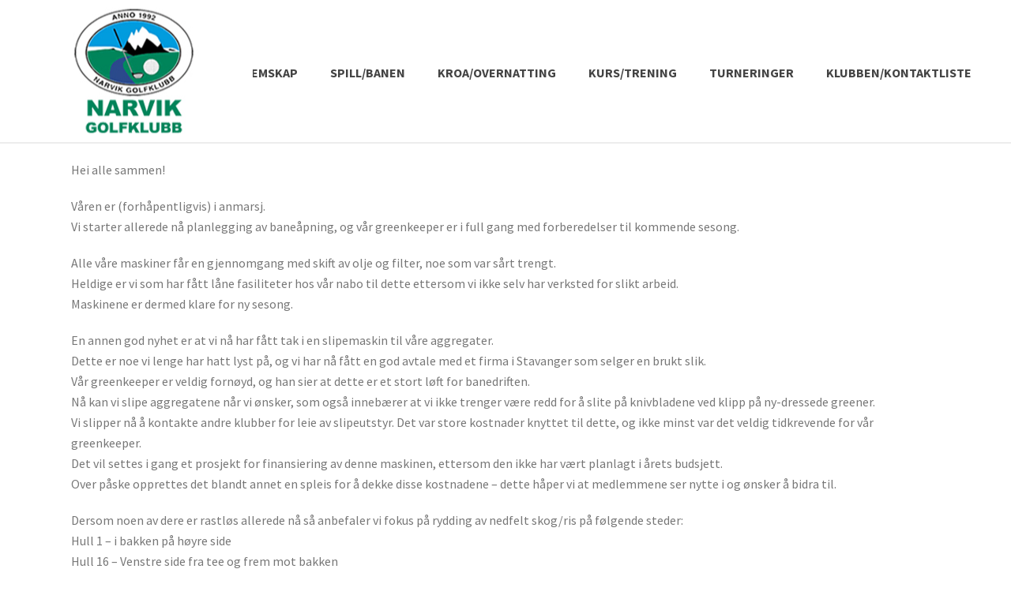

--- FILE ---
content_type: text/html; charset=UTF-8
request_url: https://www.narvikgolf.no/2019/04/12/vi-naermer-oss-ny-sesong-med-stormskritt/
body_size: 13570
content:
<!DOCTYPE html>
<html lang="nb-NO" >
<head>
		<meta charset="UTF-8" /><meta name="viewport" content="width=device-width, initial-scale=1.0, minimum-scale=1.0, maximum-scale=1.0, user-scalable=0" /><meta http-equiv="X-UA-Compatible" content="IE=edge,chrome=1" /><meta name="format-detection" content="telephone=no"><title>Vi nærmer oss ny sesong med stormskritt! &#8211; Narvik Golfklubb</title>
<script type="text/javascript">var ajaxurl = "https://www.narvikgolf.no/wp-admin/admin-ajax.php";</script><meta name='robots' content='max-image-preview:large' />

		<style id="critical-path-css" type="text/css">
			body,html{width:100%;height:100%;margin:0;padding:0}.page-preloader{top:0;left:0;z-index:999;position:fixed;height:100%;width:100%;text-align:center}.preloader-preview-area{animation-delay:-.2s;top:50%;-ms-transform:translateY(100%);transform:translateY(100%);margin-top:10px;max-height:calc(50% - 20px);opacity:1;width:100%;text-align:center;position:absolute}.preloader-logo{max-width:90%;top:50%;-ms-transform:translateY(-100%);transform:translateY(-100%);margin:-10px auto 0 auto;max-height:calc(50% - 20px);opacity:1;position:relative}.ball-pulse>div{width:15px;height:15px;border-radius:100%;margin:2px;animation-fill-mode:both;display:inline-block;animation:ball-pulse .75s infinite cubic-bezier(.2,.68,.18,1.08)}.ball-pulse>div:nth-child(1){animation-delay:-.36s}.ball-pulse>div:nth-child(2){animation-delay:-.24s}.ball-pulse>div:nth-child(3){animation-delay:-.12s}@keyframes ball-pulse{0%{transform:scale(1);opacity:1}45%{transform:scale(.1);opacity:.7}80%{transform:scale(1);opacity:1}}.ball-clip-rotate-pulse{position:relative;-ms-transform:translateY(-15px) translateX(-10px);transform:translateY(-15px) translateX(-10px);display:inline-block}.ball-clip-rotate-pulse>div{animation-fill-mode:both;position:absolute;top:0;left:0;border-radius:100%}.ball-clip-rotate-pulse>div:first-child{height:36px;width:36px;top:7px;left:-7px;animation:ball-clip-rotate-pulse-scale 1s 0s cubic-bezier(.09,.57,.49,.9) infinite}.ball-clip-rotate-pulse>div:last-child{position:absolute;width:50px;height:50px;left:-16px;top:-2px;background:0 0;border:2px solid;animation:ball-clip-rotate-pulse-rotate 1s 0s cubic-bezier(.09,.57,.49,.9) infinite;animation-duration:1s}@keyframes ball-clip-rotate-pulse-rotate{0%{transform:rotate(0) scale(1)}50%{transform:rotate(180deg) scale(.6)}100%{transform:rotate(360deg) scale(1)}}@keyframes ball-clip-rotate-pulse-scale{30%{transform:scale(.3)}100%{transform:scale(1)}}@keyframes square-spin{25%{transform:perspective(100px) rotateX(180deg) rotateY(0)}50%{transform:perspective(100px) rotateX(180deg) rotateY(180deg)}75%{transform:perspective(100px) rotateX(0) rotateY(180deg)}100%{transform:perspective(100px) rotateX(0) rotateY(0)}}.square-spin{display:inline-block}.square-spin>div{animation-fill-mode:both;width:50px;height:50px;animation:square-spin 3s 0s cubic-bezier(.09,.57,.49,.9) infinite}.cube-transition{position:relative;-ms-transform:translate(-25px,-25px);transform:translate(-25px,-25px);display:inline-block}.cube-transition>div{animation-fill-mode:both;width:15px;height:15px;position:absolute;top:-5px;left:-5px;animation:cube-transition 1.6s 0s infinite ease-in-out}.cube-transition>div:last-child{animation-delay:-.8s}@keyframes cube-transition{25%{transform:translateX(50px) scale(.5) rotate(-90deg)}50%{transform:translate(50px,50px) rotate(-180deg)}75%{transform:translateY(50px) scale(.5) rotate(-270deg)}100%{transform:rotate(-360deg)}}.ball-scale>div{border-radius:100%;margin:2px;animation-fill-mode:both;display:inline-block;height:60px;width:60px;animation:ball-scale 1s 0s ease-in-out infinite}@keyframes ball-scale{0%{transform:scale(0)}100%{transform:scale(1);opacity:0}}.line-scale>div{animation-fill-mode:both;display:inline-block;width:5px;height:50px;border-radius:2px;margin:2px}.line-scale>div:nth-child(1){animation:line-scale 1s -.5s infinite cubic-bezier(.2,.68,.18,1.08)}.line-scale>div:nth-child(2){animation:line-scale 1s -.4s infinite cubic-bezier(.2,.68,.18,1.08)}.line-scale>div:nth-child(3){animation:line-scale 1s -.3s infinite cubic-bezier(.2,.68,.18,1.08)}.line-scale>div:nth-child(4){animation:line-scale 1s -.2s infinite cubic-bezier(.2,.68,.18,1.08)}.line-scale>div:nth-child(5){animation:line-scale 1s -.1s infinite cubic-bezier(.2,.68,.18,1.08)}@keyframes line-scale{0%{transform:scaley(1)}50%{transform:scaley(.4)}100%{transform:scaley(1)}}.ball-scale-multiple{position:relative;-ms-transform:translateY(30px);transform:translateY(30px);display:inline-block}.ball-scale-multiple>div{border-radius:100%;animation-fill-mode:both;margin:2px;position:absolute;left:-30px;top:0;opacity:0;margin:0;width:50px;height:50px;animation:ball-scale-multiple 1s 0s linear infinite}.ball-scale-multiple>div:nth-child(2){animation-delay:-.2s}.ball-scale-multiple>div:nth-child(3){animation-delay:-.2s}@keyframes ball-scale-multiple{0%{transform:scale(0);opacity:0}5%{opacity:1}100%{transform:scale(1);opacity:0}}.ball-pulse-sync{display:inline-block}.ball-pulse-sync>div{width:15px;height:15px;border-radius:100%;margin:2px;animation-fill-mode:both;display:inline-block}.ball-pulse-sync>div:nth-child(1){animation:ball-pulse-sync .6s -.21s infinite ease-in-out}.ball-pulse-sync>div:nth-child(2){animation:ball-pulse-sync .6s -.14s infinite ease-in-out}.ball-pulse-sync>div:nth-child(3){animation:ball-pulse-sync .6s -70ms infinite ease-in-out}@keyframes ball-pulse-sync{33%{transform:translateY(10px)}66%{transform:translateY(-10px)}100%{transform:translateY(0)}}.transparent-circle{display:inline-block;border-top:.5em solid rgba(255,255,255,.2);border-right:.5em solid rgba(255,255,255,.2);border-bottom:.5em solid rgba(255,255,255,.2);border-left:.5em solid #fff;transform:translateZ(0);animation:transparent-circle 1.1s infinite linear;width:50px;height:50px;border-radius:50%}.transparent-circle:after{border-radius:50%;width:10em;height:10em}@keyframes transparent-circle{0%{transform:rotate(0)}100%{transform:rotate(360deg)}}.ball-spin-fade-loader{position:relative;top:-10px;left:-10px;display:inline-block}.ball-spin-fade-loader>div{width:15px;height:15px;border-radius:100%;margin:2px;animation-fill-mode:both;position:absolute;animation:ball-spin-fade-loader 1s infinite linear}.ball-spin-fade-loader>div:nth-child(1){top:25px;left:0;animation-delay:-.84s;-webkit-animation-delay:-.84s}.ball-spin-fade-loader>div:nth-child(2){top:17.05px;left:17.05px;animation-delay:-.72s;-webkit-animation-delay:-.72s}.ball-spin-fade-loader>div:nth-child(3){top:0;left:25px;animation-delay:-.6s;-webkit-animation-delay:-.6s}.ball-spin-fade-loader>div:nth-child(4){top:-17.05px;left:17.05px;animation-delay:-.48s;-webkit-animation-delay:-.48s}.ball-spin-fade-loader>div:nth-child(5){top:-25px;left:0;animation-delay:-.36s;-webkit-animation-delay:-.36s}.ball-spin-fade-loader>div:nth-child(6){top:-17.05px;left:-17.05px;animation-delay:-.24s;-webkit-animation-delay:-.24s}.ball-spin-fade-loader>div:nth-child(7){top:0;left:-25px;animation-delay:-.12s;-webkit-animation-delay:-.12s}.ball-spin-fade-loader>div:nth-child(8){top:17.05px;left:-17.05px;animation-delay:0s;-webkit-animation-delay:0s}@keyframes ball-spin-fade-loader{50%{opacity:.3;transform:scale(.4)}100%{opacity:1;transform:scale(1)}}		</style>

		<link rel='dns-prefetch' href='//maxcdn.bootstrapcdn.com' />
<link rel="alternate" type="application/rss+xml" title="Narvik Golfklubb &raquo; strøm" href="https://www.narvikgolf.no/feed/" />
<link rel="alternate" type="application/rss+xml" title="Narvik Golfklubb &raquo; kommentarstrøm" href="https://www.narvikgolf.no/comments/feed/" />

<link rel="shortcut icon" href="http://www.narvikgolf.no/wp-content/uploads/2016/03/Favicon.jpg"  />
<link rel="alternate" type="application/rss+xml" title="Narvik Golfklubb &raquo; Vi nærmer oss ny sesong med stormskritt! kommentarstrøm" href="https://www.narvikgolf.no/2019/04/12/vi-naermer-oss-ny-sesong-med-stormskritt/feed/" />
<script type="text/javascript">window.abb = {};php = {};window.PHP = {};PHP.ajax = "https://www.narvikgolf.no/wp-admin/admin-ajax.php";PHP.wp_p_id = "1747";var mk_header_parallax, mk_banner_parallax, mk_page_parallax, mk_footer_parallax, mk_body_parallax;var mk_images_dir = "https://www.narvikgolf.no/wp-content/themes/jupiter/assets/images",mk_theme_js_path = "https://www.narvikgolf.no/wp-content/themes/jupiter/assets/js",mk_theme_dir = "https://www.narvikgolf.no/wp-content/themes/jupiter",mk_captcha_placeholder = "Enter Captcha",mk_captcha_invalid_txt = "Invalid. Try again.",mk_captcha_correct_txt = "Captcha correct.",mk_responsive_nav_width = 1140,mk_vertical_header_back = "Back",mk_vertical_header_anim = "1",mk_check_rtl = true,mk_grid_width = 1100,mk_ajax_search_option = "disable",mk_preloader_bg_color = "#ffffff",mk_accent_color = "#9cbf5b",mk_go_to_top =  "true",mk_smooth_scroll =  "true",mk_show_background_video =  "true",mk_preloader_bar_color = "#9cbf5b",mk_preloader_logo = "";var mk_header_parallax = false,mk_banner_parallax = false,mk_footer_parallax = false,mk_body_parallax = false,mk_no_more_posts = "No More Posts",mk_typekit_id   = "",mk_google_fonts = ["Source Sans Pro:100italic,200italic,300italic,400italic,500italic,600italic,700italic,800italic,900italic,100,200,300,400,500,600,700,800,900","Source Sans Pro:100italic,200italic,300italic,400italic,500italic,600italic,700italic,800italic,900italic,100,200,300,400,500,600,700,800,900"],mk_global_lazyload = true;</script><link rel='stylesheet' id='wp-block-library-css' href='https://www.narvikgolf.no/wp-includes/css/dist/block-library/style.min.css?ver=6.1.9' type='text/css' media='all' />
<style id='wp-block-library-theme-inline-css' type='text/css'>
.wp-block-audio figcaption{color:#555;font-size:13px;text-align:center}.is-dark-theme .wp-block-audio figcaption{color:hsla(0,0%,100%,.65)}.wp-block-audio{margin:0 0 1em}.wp-block-code{border:1px solid #ccc;border-radius:4px;font-family:Menlo,Consolas,monaco,monospace;padding:.8em 1em}.wp-block-embed figcaption{color:#555;font-size:13px;text-align:center}.is-dark-theme .wp-block-embed figcaption{color:hsla(0,0%,100%,.65)}.wp-block-embed{margin:0 0 1em}.blocks-gallery-caption{color:#555;font-size:13px;text-align:center}.is-dark-theme .blocks-gallery-caption{color:hsla(0,0%,100%,.65)}.wp-block-image figcaption{color:#555;font-size:13px;text-align:center}.is-dark-theme .wp-block-image figcaption{color:hsla(0,0%,100%,.65)}.wp-block-image{margin:0 0 1em}.wp-block-pullquote{border-top:4px solid;border-bottom:4px solid;margin-bottom:1.75em;color:currentColor}.wp-block-pullquote__citation,.wp-block-pullquote cite,.wp-block-pullquote footer{color:currentColor;text-transform:uppercase;font-size:.8125em;font-style:normal}.wp-block-quote{border-left:.25em solid;margin:0 0 1.75em;padding-left:1em}.wp-block-quote cite,.wp-block-quote footer{color:currentColor;font-size:.8125em;position:relative;font-style:normal}.wp-block-quote.has-text-align-right{border-left:none;border-right:.25em solid;padding-left:0;padding-right:1em}.wp-block-quote.has-text-align-center{border:none;padding-left:0}.wp-block-quote.is-large,.wp-block-quote.is-style-large,.wp-block-quote.is-style-plain{border:none}.wp-block-search .wp-block-search__label{font-weight:700}.wp-block-search__button{border:1px solid #ccc;padding:.375em .625em}:where(.wp-block-group.has-background){padding:1.25em 2.375em}.wp-block-separator.has-css-opacity{opacity:.4}.wp-block-separator{border:none;border-bottom:2px solid;margin-left:auto;margin-right:auto}.wp-block-separator.has-alpha-channel-opacity{opacity:1}.wp-block-separator:not(.is-style-wide):not(.is-style-dots){width:100px}.wp-block-separator.has-background:not(.is-style-dots){border-bottom:none;height:1px}.wp-block-separator.has-background:not(.is-style-wide):not(.is-style-dots){height:2px}.wp-block-table{margin:"0 0 1em 0"}.wp-block-table thead{border-bottom:3px solid}.wp-block-table tfoot{border-top:3px solid}.wp-block-table td,.wp-block-table th{word-break:normal}.wp-block-table figcaption{color:#555;font-size:13px;text-align:center}.is-dark-theme .wp-block-table figcaption{color:hsla(0,0%,100%,.65)}.wp-block-video figcaption{color:#555;font-size:13px;text-align:center}.is-dark-theme .wp-block-video figcaption{color:hsla(0,0%,100%,.65)}.wp-block-video{margin:0 0 1em}.wp-block-template-part.has-background{padding:1.25em 2.375em;margin-top:0;margin-bottom:0}
</style>
<link rel='stylesheet' id='classic-theme-styles-css' href='https://www.narvikgolf.no/wp-includes/css/classic-themes.min.css?ver=1' type='text/css' media='all' />
<style id='global-styles-inline-css' type='text/css'>
body{--wp--preset--color--black: #000000;--wp--preset--color--cyan-bluish-gray: #abb8c3;--wp--preset--color--white: #ffffff;--wp--preset--color--pale-pink: #f78da7;--wp--preset--color--vivid-red: #cf2e2e;--wp--preset--color--luminous-vivid-orange: #ff6900;--wp--preset--color--luminous-vivid-amber: #fcb900;--wp--preset--color--light-green-cyan: #7bdcb5;--wp--preset--color--vivid-green-cyan: #00d084;--wp--preset--color--pale-cyan-blue: #8ed1fc;--wp--preset--color--vivid-cyan-blue: #0693e3;--wp--preset--color--vivid-purple: #9b51e0;--wp--preset--gradient--vivid-cyan-blue-to-vivid-purple: linear-gradient(135deg,rgba(6,147,227,1) 0%,rgb(155,81,224) 100%);--wp--preset--gradient--light-green-cyan-to-vivid-green-cyan: linear-gradient(135deg,rgb(122,220,180) 0%,rgb(0,208,130) 100%);--wp--preset--gradient--luminous-vivid-amber-to-luminous-vivid-orange: linear-gradient(135deg,rgba(252,185,0,1) 0%,rgba(255,105,0,1) 100%);--wp--preset--gradient--luminous-vivid-orange-to-vivid-red: linear-gradient(135deg,rgba(255,105,0,1) 0%,rgb(207,46,46) 100%);--wp--preset--gradient--very-light-gray-to-cyan-bluish-gray: linear-gradient(135deg,rgb(238,238,238) 0%,rgb(169,184,195) 100%);--wp--preset--gradient--cool-to-warm-spectrum: linear-gradient(135deg,rgb(74,234,220) 0%,rgb(151,120,209) 20%,rgb(207,42,186) 40%,rgb(238,44,130) 60%,rgb(251,105,98) 80%,rgb(254,248,76) 100%);--wp--preset--gradient--blush-light-purple: linear-gradient(135deg,rgb(255,206,236) 0%,rgb(152,150,240) 100%);--wp--preset--gradient--blush-bordeaux: linear-gradient(135deg,rgb(254,205,165) 0%,rgb(254,45,45) 50%,rgb(107,0,62) 100%);--wp--preset--gradient--luminous-dusk: linear-gradient(135deg,rgb(255,203,112) 0%,rgb(199,81,192) 50%,rgb(65,88,208) 100%);--wp--preset--gradient--pale-ocean: linear-gradient(135deg,rgb(255,245,203) 0%,rgb(182,227,212) 50%,rgb(51,167,181) 100%);--wp--preset--gradient--electric-grass: linear-gradient(135deg,rgb(202,248,128) 0%,rgb(113,206,126) 100%);--wp--preset--gradient--midnight: linear-gradient(135deg,rgb(2,3,129) 0%,rgb(40,116,252) 100%);--wp--preset--duotone--dark-grayscale: url('#wp-duotone-dark-grayscale');--wp--preset--duotone--grayscale: url('#wp-duotone-grayscale');--wp--preset--duotone--purple-yellow: url('#wp-duotone-purple-yellow');--wp--preset--duotone--blue-red: url('#wp-duotone-blue-red');--wp--preset--duotone--midnight: url('#wp-duotone-midnight');--wp--preset--duotone--magenta-yellow: url('#wp-duotone-magenta-yellow');--wp--preset--duotone--purple-green: url('#wp-duotone-purple-green');--wp--preset--duotone--blue-orange: url('#wp-duotone-blue-orange');--wp--preset--font-size--small: 13px;--wp--preset--font-size--medium: 20px;--wp--preset--font-size--large: 36px;--wp--preset--font-size--x-large: 42px;--wp--preset--spacing--20: 0.44rem;--wp--preset--spacing--30: 0.67rem;--wp--preset--spacing--40: 1rem;--wp--preset--spacing--50: 1.5rem;--wp--preset--spacing--60: 2.25rem;--wp--preset--spacing--70: 3.38rem;--wp--preset--spacing--80: 5.06rem;}:where(.is-layout-flex){gap: 0.5em;}body .is-layout-flow > .alignleft{float: left;margin-inline-start: 0;margin-inline-end: 2em;}body .is-layout-flow > .alignright{float: right;margin-inline-start: 2em;margin-inline-end: 0;}body .is-layout-flow > .aligncenter{margin-left: auto !important;margin-right: auto !important;}body .is-layout-constrained > .alignleft{float: left;margin-inline-start: 0;margin-inline-end: 2em;}body .is-layout-constrained > .alignright{float: right;margin-inline-start: 2em;margin-inline-end: 0;}body .is-layout-constrained > .aligncenter{margin-left: auto !important;margin-right: auto !important;}body .is-layout-constrained > :where(:not(.alignleft):not(.alignright):not(.alignfull)){max-width: var(--wp--style--global--content-size);margin-left: auto !important;margin-right: auto !important;}body .is-layout-constrained > .alignwide{max-width: var(--wp--style--global--wide-size);}body .is-layout-flex{display: flex;}body .is-layout-flex{flex-wrap: wrap;align-items: center;}body .is-layout-flex > *{margin: 0;}:where(.wp-block-columns.is-layout-flex){gap: 2em;}.has-black-color{color: var(--wp--preset--color--black) !important;}.has-cyan-bluish-gray-color{color: var(--wp--preset--color--cyan-bluish-gray) !important;}.has-white-color{color: var(--wp--preset--color--white) !important;}.has-pale-pink-color{color: var(--wp--preset--color--pale-pink) !important;}.has-vivid-red-color{color: var(--wp--preset--color--vivid-red) !important;}.has-luminous-vivid-orange-color{color: var(--wp--preset--color--luminous-vivid-orange) !important;}.has-luminous-vivid-amber-color{color: var(--wp--preset--color--luminous-vivid-amber) !important;}.has-light-green-cyan-color{color: var(--wp--preset--color--light-green-cyan) !important;}.has-vivid-green-cyan-color{color: var(--wp--preset--color--vivid-green-cyan) !important;}.has-pale-cyan-blue-color{color: var(--wp--preset--color--pale-cyan-blue) !important;}.has-vivid-cyan-blue-color{color: var(--wp--preset--color--vivid-cyan-blue) !important;}.has-vivid-purple-color{color: var(--wp--preset--color--vivid-purple) !important;}.has-black-background-color{background-color: var(--wp--preset--color--black) !important;}.has-cyan-bluish-gray-background-color{background-color: var(--wp--preset--color--cyan-bluish-gray) !important;}.has-white-background-color{background-color: var(--wp--preset--color--white) !important;}.has-pale-pink-background-color{background-color: var(--wp--preset--color--pale-pink) !important;}.has-vivid-red-background-color{background-color: var(--wp--preset--color--vivid-red) !important;}.has-luminous-vivid-orange-background-color{background-color: var(--wp--preset--color--luminous-vivid-orange) !important;}.has-luminous-vivid-amber-background-color{background-color: var(--wp--preset--color--luminous-vivid-amber) !important;}.has-light-green-cyan-background-color{background-color: var(--wp--preset--color--light-green-cyan) !important;}.has-vivid-green-cyan-background-color{background-color: var(--wp--preset--color--vivid-green-cyan) !important;}.has-pale-cyan-blue-background-color{background-color: var(--wp--preset--color--pale-cyan-blue) !important;}.has-vivid-cyan-blue-background-color{background-color: var(--wp--preset--color--vivid-cyan-blue) !important;}.has-vivid-purple-background-color{background-color: var(--wp--preset--color--vivid-purple) !important;}.has-black-border-color{border-color: var(--wp--preset--color--black) !important;}.has-cyan-bluish-gray-border-color{border-color: var(--wp--preset--color--cyan-bluish-gray) !important;}.has-white-border-color{border-color: var(--wp--preset--color--white) !important;}.has-pale-pink-border-color{border-color: var(--wp--preset--color--pale-pink) !important;}.has-vivid-red-border-color{border-color: var(--wp--preset--color--vivid-red) !important;}.has-luminous-vivid-orange-border-color{border-color: var(--wp--preset--color--luminous-vivid-orange) !important;}.has-luminous-vivid-amber-border-color{border-color: var(--wp--preset--color--luminous-vivid-amber) !important;}.has-light-green-cyan-border-color{border-color: var(--wp--preset--color--light-green-cyan) !important;}.has-vivid-green-cyan-border-color{border-color: var(--wp--preset--color--vivid-green-cyan) !important;}.has-pale-cyan-blue-border-color{border-color: var(--wp--preset--color--pale-cyan-blue) !important;}.has-vivid-cyan-blue-border-color{border-color: var(--wp--preset--color--vivid-cyan-blue) !important;}.has-vivid-purple-border-color{border-color: var(--wp--preset--color--vivid-purple) !important;}.has-vivid-cyan-blue-to-vivid-purple-gradient-background{background: var(--wp--preset--gradient--vivid-cyan-blue-to-vivid-purple) !important;}.has-light-green-cyan-to-vivid-green-cyan-gradient-background{background: var(--wp--preset--gradient--light-green-cyan-to-vivid-green-cyan) !important;}.has-luminous-vivid-amber-to-luminous-vivid-orange-gradient-background{background: var(--wp--preset--gradient--luminous-vivid-amber-to-luminous-vivid-orange) !important;}.has-luminous-vivid-orange-to-vivid-red-gradient-background{background: var(--wp--preset--gradient--luminous-vivid-orange-to-vivid-red) !important;}.has-very-light-gray-to-cyan-bluish-gray-gradient-background{background: var(--wp--preset--gradient--very-light-gray-to-cyan-bluish-gray) !important;}.has-cool-to-warm-spectrum-gradient-background{background: var(--wp--preset--gradient--cool-to-warm-spectrum) !important;}.has-blush-light-purple-gradient-background{background: var(--wp--preset--gradient--blush-light-purple) !important;}.has-blush-bordeaux-gradient-background{background: var(--wp--preset--gradient--blush-bordeaux) !important;}.has-luminous-dusk-gradient-background{background: var(--wp--preset--gradient--luminous-dusk) !important;}.has-pale-ocean-gradient-background{background: var(--wp--preset--gradient--pale-ocean) !important;}.has-electric-grass-gradient-background{background: var(--wp--preset--gradient--electric-grass) !important;}.has-midnight-gradient-background{background: var(--wp--preset--gradient--midnight) !important;}.has-small-font-size{font-size: var(--wp--preset--font-size--small) !important;}.has-medium-font-size{font-size: var(--wp--preset--font-size--medium) !important;}.has-large-font-size{font-size: var(--wp--preset--font-size--large) !important;}.has-x-large-font-size{font-size: var(--wp--preset--font-size--x-large) !important;}
.wp-block-navigation a:where(:not(.wp-element-button)){color: inherit;}
:where(.wp-block-columns.is-layout-flex){gap: 2em;}
.wp-block-pullquote{font-size: 1.5em;line-height: 1.6;}
</style>
<link rel='stylesheet' id='contact-form-7-css' href='https://www.narvikgolf.no/wp-content/plugins/contact-form-7/includes/css/styles.css?ver=5.7.4' type='text/css' media='all' />
<link rel='stylesheet' id='theme-styles-css' href='https://www.narvikgolf.no/wp-content/themes/jupiter/assets/stylesheet/min/full-styles.6.10.2.css?ver=1679305529' type='text/css' media='all' />
<style id='theme-styles-inline-css' type='text/css'>

			#wpadminbar {
				-webkit-backface-visibility: hidden;
				backface-visibility: hidden;
				-webkit-perspective: 1000;
				-ms-perspective: 1000;
				perspective: 1000;
				-webkit-transform: translateZ(0px);
				-ms-transform: translateZ(0px);
				transform: translateZ(0px);
			}
			@media screen and (max-width: 600px) {
				#wpadminbar {
					position: fixed !important;
				}
			}
		
body { background-color:#fff; } .hb-custom-header #mk-page-introduce, .mk-header { background-color:#f7f7f7;background-size:cover;-webkit-background-size:cover;-moz-background-size:cover; } .hb-custom-header > div, .mk-header-bg { background-color:#ffffff; } .mk-classic-nav-bg { background-color:#ffffff; } .master-holder-bg { background-color:#fff; } #mk-footer { background-color:#efefef; } #mk-boxed-layout { -webkit-box-shadow:0 0 10px rgba(0, 0, 0, 0.12); -moz-box-shadow:0 0 10px rgba(0, 0, 0, 0.12); box-shadow:0 0 10px rgba(0, 0, 0, 0.12); } .mk-news-tab .mk-tabs-tabs .is-active a, .mk-fancy-title.pattern-style span, .mk-fancy-title.pattern-style.color-gradient span:after, .page-bg-color { background-color:#fff; } .page-title { font-size:20px; color:#4d4d4d; text-transform:uppercase; font-weight:400; letter-spacing:2px; } .page-subtitle { font-size:14px; line-height:100%; color:#a3a3a3; font-size:14px; text-transform:none; } .mk-header { border-bottom:1px solid #ededed; } .mk-header.sticky-style-fixed.a-sticky .mk-header-holder{ border-bottom:1px solid #ffffff; } .header-style-1 .mk-header-padding-wrapper, .header-style-2 .mk-header-padding-wrapper, .header-style-3 .mk-header-padding-wrapper { padding-top:181px; } .mk-process-steps[max-width~="950px"] ul::before { display:none !important; } .mk-process-steps[max-width~="950px"] li { margin-bottom:30px !important; width:100% !important; text-align:center; } .mk-event-countdown-ul[max-width~="750px"] li { width:90%; display:block; margin:0 auto 15px; } body { font-family:Source Sans Pro } h1, h2, h3, h4, h5, h6, .the-title, .mk-edge-title, .edge-title, .mk-button, .mk-fancy-title { font-family:Source Sans Pro } @font-face { font-family:'star'; src:url('https://www.narvikgolf.no/wp-content/themes/jupiter/assets/stylesheet/fonts/star/font.eot'); src:url('https://www.narvikgolf.no/wp-content/themes/jupiter/assets/stylesheet/fonts/star/font.eot?#iefix') format('embedded-opentype'), url('https://www.narvikgolf.no/wp-content/themes/jupiter/assets/stylesheet/fonts/star/font.woff') format('woff'), url('https://www.narvikgolf.no/wp-content/themes/jupiter/assets/stylesheet/fonts/star/font.ttf') format('truetype'), url('https://www.narvikgolf.no/wp-content/themes/jupiter/assets/stylesheet/fonts/star/font.svg#star') format('svg'); font-weight:normal; font-style:normal; } @font-face { font-family:'WooCommerce'; src:url('https://www.narvikgolf.no/wp-content/themes/jupiter/assets/stylesheet/fonts/woocommerce/font.eot'); src:url('https://www.narvikgolf.no/wp-content/themes/jupiter/assets/stylesheet/fonts/woocommerce/font.eot?#iefix') format('embedded-opentype'), url('https://www.narvikgolf.no/wp-content/themes/jupiter/assets/stylesheet/fonts/woocommerce/font.woff') format('woff'), url('https://www.narvikgolf.no/wp-content/themes/jupiter/assets/stylesheet/fonts/woocommerce/font.ttf') format('truetype'), url('https://www.narvikgolf.no/wp-content/themes/jupiter/assets/stylesheet/fonts/woocommerce/font.svg#WooCommerce') format('svg'); font-weight:normal; font-style:normal; }.mk-fancy-title { margin-bottom:0px; } #mk-page-introduce.intro-left { text-align:left; display:none; } .post-type-badge { position:absolute; left:50%; top:50%; display:block; opacity:0; margin:-24px 0 0 -24px; display:none !important; } #theme-page .theme-page-wrapper { margin:20px auto; } #theme-page .theme-page-wrapper .theme-content { padding:0px 0px; } .mk-single-content { margin:0px 0 0px; } .mk-milestone { margin-bottom:0px !important; } .widget { margin-bottom:5px; } .mk-pagination .mk-total-pages { float:right; opacity:.6; display:none; } .mk-blog-newspaper-item .mk-love-holder { float:right; margin-left:15px; color:#cccccc; cursor:pointer; font-size:11px; display:none; } .single-social-section { min-width:180px; display:none; } .mk-fancy-table th { padding:18px 12px; color:#fff; text-align:left !important; text-transform:uppercase; font-weight:bold; font-size:14px; } .mk-fancy-table.table-style1 td { padding:12px; border-left:1px solid #ffffff; text-align:left !important; } .mk-fancy-table.table-style2 td { padding:12px; border-bottom:1px solid #dcdcdc; text-align:left !important; }
</style>
<link rel='stylesheet' id='mkhb-render-css' href='https://www.narvikgolf.no/wp-content/themes/jupiter/header-builder/includes/assets/css/mkhb-render.css?ver=6.10.2' type='text/css' media='all' />
<link rel='stylesheet' id='mkhb-row-css' href='https://www.narvikgolf.no/wp-content/themes/jupiter/header-builder/includes/assets/css/mkhb-row.css?ver=6.10.2' type='text/css' media='all' />
<link rel='stylesheet' id='mkhb-column-css' href='https://www.narvikgolf.no/wp-content/themes/jupiter/header-builder/includes/assets/css/mkhb-column.css?ver=6.10.2' type='text/css' media='all' />
<link rel='stylesheet' id='cff-css' href='https://www.narvikgolf.no/wp-content/plugins/custom-facebook-feed/assets/css/cff-style.min.css?ver=4.1.8' type='text/css' media='all' />
<link rel='stylesheet' id='sb-font-awesome-css' href='https://maxcdn.bootstrapcdn.com/font-awesome/4.7.0/css/font-awesome.min.css?ver=6.1.9' type='text/css' media='all' />
<link rel='stylesheet' id='tablepress-default-css' href='https://www.narvikgolf.no/wp-content/plugins/tablepress/css/build/default.css?ver=2.0.4' type='text/css' media='all' />
<link rel='stylesheet' id='theme-options-css' href='https://www.narvikgolf.no/wp-content/uploads/mk_assets/theme-options-production-1769196053.css?ver=1769196020' type='text/css' media='all' />
<link rel='stylesheet' id='jupiter-donut-shortcodes-css' href='https://www.narvikgolf.no/wp-content/plugins/jupiter-donut/assets/css/shortcodes-styles.min.css?ver=1.6.1' type='text/css' media='all' />
<script type='text/javascript' data-noptimize='' data-no-minify='' src='https://www.narvikgolf.no/wp-content/themes/jupiter/assets/js/plugins/wp-enqueue/webfontloader.js?ver=6.1.9' id='mk-webfontloader-js'></script>
<script type='text/javascript' id='mk-webfontloader-js-after'>
WebFontConfig = {
	timeout: 2000
}

if ( mk_typekit_id.length > 0 ) {
	WebFontConfig.typekit = {
		id: mk_typekit_id
	}
}

if ( mk_google_fonts.length > 0 ) {
	WebFontConfig.google = {
		families:  mk_google_fonts
	}
}

if ( (mk_google_fonts.length > 0 || mk_typekit_id.length > 0) && navigator.userAgent.indexOf("Speed Insights") == -1) {
	WebFont.load( WebFontConfig );
}
		
</script>
<script type='text/javascript' src='https://www.narvikgolf.no/wp-includes/js/jquery/jquery.min.js?ver=3.6.1' id='jquery-core-js'></script>
<script type='text/javascript' src='https://www.narvikgolf.no/wp-includes/js/jquery/jquery-migrate.min.js?ver=3.3.2' id='jquery-migrate-js'></script>
<link rel="https://api.w.org/" href="https://www.narvikgolf.no/wp-json/" /><link rel="alternate" type="application/json" href="https://www.narvikgolf.no/wp-json/wp/v2/posts/1747" /><link rel="EditURI" type="application/rsd+xml" title="RSD" href="https://www.narvikgolf.no/xmlrpc.php?rsd" />
<link rel="wlwmanifest" type="application/wlwmanifest+xml" href="https://www.narvikgolf.no/wp-includes/wlwmanifest.xml" />
<meta name="generator" content="WordPress 6.1.9" />
<link rel="canonical" href="https://www.narvikgolf.no/2019/04/12/vi-naermer-oss-ny-sesong-med-stormskritt/" />
<link rel='shortlink' href='https://www.narvikgolf.no/?p=1747' />
<link rel="alternate" type="application/json+oembed" href="https://www.narvikgolf.no/wp-json/oembed/1.0/embed?url=https%3A%2F%2Fwww.narvikgolf.no%2F2019%2F04%2F12%2Fvi-naermer-oss-ny-sesong-med-stormskritt%2F" />
<link rel="alternate" type="text/xml+oembed" href="https://www.narvikgolf.no/wp-json/oembed/1.0/embed?url=https%3A%2F%2Fwww.narvikgolf.no%2F2019%2F04%2F12%2Fvi-naermer-oss-ny-sesong-med-stormskritt%2F&#038;format=xml" />
<meta itemprop="author" content="" /><meta itemprop="datePublished" content="12. april 2019" /><meta itemprop="dateModified" content="13. mai 2019" /><meta itemprop="publisher" content="Narvik Golfklubb" /><meta property="og:site_name" content="Narvik Golfklubb"/><meta property="og:url" content="https://www.narvikgolf.no/2019/04/12/vi-naermer-oss-ny-sesong-med-stormskritt/"/><meta property="og:title" content="Vi nærmer oss ny sesong med stormskritt!"/><meta property="og:description" content="Hei alle sammen! Våren er (forhåpentligvis) i anmarsj. Vi starter allerede nå planlegging av baneåpning, og vår greenkeeper er i full gang med forberedelser til kommende sesong. Alle våre maskiner får en gjennomgang med skift av olje og filter, noe som var sårt trengt. Heldige er vi som har fått låne fasiliteter hos vår nabo [&hellip;]"/><meta property="og:type" content="article"/><script> var isTest = false; </script><meta name="generator" content="Powered by WPBakery Page Builder - drag and drop page builder for WordPress."/>
<meta name="generator" content="Jupiter 6.10.2" /><noscript><style> .wpb_animate_when_almost_visible { opacity: 1; }</style></noscript>	</head>

<body class="post-template-default single single-post postid-1747 single-format-standard wpb-js-composer js-comp-ver-6.10.0 vc_responsive" itemscope="itemscope" itemtype="https://schema.org/WebPage"  data-adminbar="">
	<svg xmlns="http://www.w3.org/2000/svg" viewBox="0 0 0 0" width="0" height="0" focusable="false" role="none" style="visibility: hidden; position: absolute; left: -9999px; overflow: hidden;" ><defs><filter id="wp-duotone-dark-grayscale"><feColorMatrix color-interpolation-filters="sRGB" type="matrix" values=" .299 .587 .114 0 0 .299 .587 .114 0 0 .299 .587 .114 0 0 .299 .587 .114 0 0 " /><feComponentTransfer color-interpolation-filters="sRGB" ><feFuncR type="table" tableValues="0 0.49803921568627" /><feFuncG type="table" tableValues="0 0.49803921568627" /><feFuncB type="table" tableValues="0 0.49803921568627" /><feFuncA type="table" tableValues="1 1" /></feComponentTransfer><feComposite in2="SourceGraphic" operator="in" /></filter></defs></svg><svg xmlns="http://www.w3.org/2000/svg" viewBox="0 0 0 0" width="0" height="0" focusable="false" role="none" style="visibility: hidden; position: absolute; left: -9999px; overflow: hidden;" ><defs><filter id="wp-duotone-grayscale"><feColorMatrix color-interpolation-filters="sRGB" type="matrix" values=" .299 .587 .114 0 0 .299 .587 .114 0 0 .299 .587 .114 0 0 .299 .587 .114 0 0 " /><feComponentTransfer color-interpolation-filters="sRGB" ><feFuncR type="table" tableValues="0 1" /><feFuncG type="table" tableValues="0 1" /><feFuncB type="table" tableValues="0 1" /><feFuncA type="table" tableValues="1 1" /></feComponentTransfer><feComposite in2="SourceGraphic" operator="in" /></filter></defs></svg><svg xmlns="http://www.w3.org/2000/svg" viewBox="0 0 0 0" width="0" height="0" focusable="false" role="none" style="visibility: hidden; position: absolute; left: -9999px; overflow: hidden;" ><defs><filter id="wp-duotone-purple-yellow"><feColorMatrix color-interpolation-filters="sRGB" type="matrix" values=" .299 .587 .114 0 0 .299 .587 .114 0 0 .299 .587 .114 0 0 .299 .587 .114 0 0 " /><feComponentTransfer color-interpolation-filters="sRGB" ><feFuncR type="table" tableValues="0.54901960784314 0.98823529411765" /><feFuncG type="table" tableValues="0 1" /><feFuncB type="table" tableValues="0.71764705882353 0.25490196078431" /><feFuncA type="table" tableValues="1 1" /></feComponentTransfer><feComposite in2="SourceGraphic" operator="in" /></filter></defs></svg><svg xmlns="http://www.w3.org/2000/svg" viewBox="0 0 0 0" width="0" height="0" focusable="false" role="none" style="visibility: hidden; position: absolute; left: -9999px; overflow: hidden;" ><defs><filter id="wp-duotone-blue-red"><feColorMatrix color-interpolation-filters="sRGB" type="matrix" values=" .299 .587 .114 0 0 .299 .587 .114 0 0 .299 .587 .114 0 0 .299 .587 .114 0 0 " /><feComponentTransfer color-interpolation-filters="sRGB" ><feFuncR type="table" tableValues="0 1" /><feFuncG type="table" tableValues="0 0.27843137254902" /><feFuncB type="table" tableValues="0.5921568627451 0.27843137254902" /><feFuncA type="table" tableValues="1 1" /></feComponentTransfer><feComposite in2="SourceGraphic" operator="in" /></filter></defs></svg><svg xmlns="http://www.w3.org/2000/svg" viewBox="0 0 0 0" width="0" height="0" focusable="false" role="none" style="visibility: hidden; position: absolute; left: -9999px; overflow: hidden;" ><defs><filter id="wp-duotone-midnight"><feColorMatrix color-interpolation-filters="sRGB" type="matrix" values=" .299 .587 .114 0 0 .299 .587 .114 0 0 .299 .587 .114 0 0 .299 .587 .114 0 0 " /><feComponentTransfer color-interpolation-filters="sRGB" ><feFuncR type="table" tableValues="0 0" /><feFuncG type="table" tableValues="0 0.64705882352941" /><feFuncB type="table" tableValues="0 1" /><feFuncA type="table" tableValues="1 1" /></feComponentTransfer><feComposite in2="SourceGraphic" operator="in" /></filter></defs></svg><svg xmlns="http://www.w3.org/2000/svg" viewBox="0 0 0 0" width="0" height="0" focusable="false" role="none" style="visibility: hidden; position: absolute; left: -9999px; overflow: hidden;" ><defs><filter id="wp-duotone-magenta-yellow"><feColorMatrix color-interpolation-filters="sRGB" type="matrix" values=" .299 .587 .114 0 0 .299 .587 .114 0 0 .299 .587 .114 0 0 .299 .587 .114 0 0 " /><feComponentTransfer color-interpolation-filters="sRGB" ><feFuncR type="table" tableValues="0.78039215686275 1" /><feFuncG type="table" tableValues="0 0.94901960784314" /><feFuncB type="table" tableValues="0.35294117647059 0.47058823529412" /><feFuncA type="table" tableValues="1 1" /></feComponentTransfer><feComposite in2="SourceGraphic" operator="in" /></filter></defs></svg><svg xmlns="http://www.w3.org/2000/svg" viewBox="0 0 0 0" width="0" height="0" focusable="false" role="none" style="visibility: hidden; position: absolute; left: -9999px; overflow: hidden;" ><defs><filter id="wp-duotone-purple-green"><feColorMatrix color-interpolation-filters="sRGB" type="matrix" values=" .299 .587 .114 0 0 .299 .587 .114 0 0 .299 .587 .114 0 0 .299 .587 .114 0 0 " /><feComponentTransfer color-interpolation-filters="sRGB" ><feFuncR type="table" tableValues="0.65098039215686 0.40392156862745" /><feFuncG type="table" tableValues="0 1" /><feFuncB type="table" tableValues="0.44705882352941 0.4" /><feFuncA type="table" tableValues="1 1" /></feComponentTransfer><feComposite in2="SourceGraphic" operator="in" /></filter></defs></svg><svg xmlns="http://www.w3.org/2000/svg" viewBox="0 0 0 0" width="0" height="0" focusable="false" role="none" style="visibility: hidden; position: absolute; left: -9999px; overflow: hidden;" ><defs><filter id="wp-duotone-blue-orange"><feColorMatrix color-interpolation-filters="sRGB" type="matrix" values=" .299 .587 .114 0 0 .299 .587 .114 0 0 .299 .587 .114 0 0 .299 .587 .114 0 0 " /><feComponentTransfer color-interpolation-filters="sRGB" ><feFuncR type="table" tableValues="0.098039215686275 1" /><feFuncG type="table" tableValues="0 0.66274509803922" /><feFuncB type="table" tableValues="0.84705882352941 0.41960784313725" /><feFuncA type="table" tableValues="1 1" /></feComponentTransfer><feComposite in2="SourceGraphic" operator="in" /></filter></defs></svg>
	<!-- Target for scroll anchors to achieve native browser bahaviour + possible enhancements like smooth scrolling -->
	<div id="top-of-page"></div>

		<div id="mk-boxed-layout">

			<div id="mk-theme-container" >

				 
    <header data-height='180'
                data-sticky-height='55'
                data-responsive-height='90'
                data-transparent-skin=''
                data-header-style='1'
                data-sticky-style='fixed'
                data-sticky-offset='header' id="mk-header-1" class="mk-header header-style-1 header-align-left  toolbar-false menu-hover-4 sticky-style-fixed mk-background-stretch full-header " role="banner" itemscope="itemscope" itemtype="https://schema.org/WPHeader" >
                    <div class="mk-header-holder">
                                                <div class="mk-header-inner add-header-height">

                    <div class="mk-header-bg "></div>

                    
                    
                            <div class="mk-header-nav-container one-row-style menu-hover-style-4" role="navigation" itemscope="itemscope" itemtype="https://schema.org/SiteNavigationElement" >
                                <nav class="mk-main-navigation js-main-nav"><ul id="menu-hovedmeny" class="main-navigation-ul"><li id="menu-item-486" class="menu-item menu-item-type-post_type menu-item-object-page menu-item-has-children no-mega-menu"><a class="menu-item-link js-smooth-scroll"  href="https://www.narvikgolf.no/bli-medlem/">Medlemskap</a>
<ul style="" class="sub-menu ">
	<li id="menu-item-3132" class="menu-item menu-item-type-post_type menu-item-object-page"><a class="menu-item-link js-smooth-scroll"  href="https://www.narvikgolf.no/bli-medlem/">Bli medlem</a></li>
	<li id="menu-item-581" class="menu-item menu-item-type-post_type menu-item-object-page"><a class="menu-item-link js-smooth-scroll"  href="https://www.narvikgolf.no/innmeldingsskjema/">Innmeldingsskjema</a></li>
</ul>
</li>
<li id="menu-item-485" class="menu-item menu-item-type-post_type menu-item-object-page menu-item-has-children no-mega-menu"><a class="menu-item-link js-smooth-scroll"  href="https://www.narvikgolf.no/banen/">Spill/Banen</a>
<ul style="" class="sub-menu ">
	<li id="menu-item-3130" class="menu-item menu-item-type-post_type menu-item-object-page"><a class="menu-item-link js-smooth-scroll"  href="https://www.narvikgolf.no/book-teetime/">Book teetime</a></li>
	<li id="menu-item-560" class="menu-item menu-item-type-post_type menu-item-object-page"><a class="menu-item-link js-smooth-scroll"  href="https://www.narvikgolf.no/banen/">Baneguide</a></li>
	<li id="menu-item-552" class="menu-item menu-item-type-post_type menu-item-object-page"><a class="menu-item-link js-smooth-scroll"  href="https://www.narvikgolf.no/tabeller/">Last ned tabeller</a></li>
	<li id="menu-item-2593" class="menu-item menu-item-type-post_type menu-item-object-page"><a class="menu-item-link js-smooth-scroll"  href="https://www.narvikgolf.no/tabeller-9-hull/">Tabeller 9 hull</a></li>
	<li id="menu-item-785" class="menu-item menu-item-type-post_type menu-item-object-post"><a class="menu-item-link js-smooth-scroll"  href="https://www.narvikgolf.no/2016/03/31/bunkeransvar-under-dugnad/">Bunkeransvar</a></li>
</ul>
</li>
<li id="menu-item-896" class="menu-item menu-item-type-post_type menu-item-object-page no-mega-menu"><a class="menu-item-link js-smooth-scroll"  href="https://www.narvikgolf.no/golfsvingen-kro-og-motell/">Kroa/Overnatting</a></li>
<li id="menu-item-3134" class="menu-item menu-item-type-post_type menu-item-object-page no-mega-menu"><a class="menu-item-link js-smooth-scroll"  href="https://www.narvikgolf.no/kurs-trening/">Kurs/trening</a></li>
<li id="menu-item-537" class="menu-item menu-item-type-post_type menu-item-object-page menu-item-has-children no-mega-menu"><a class="menu-item-link js-smooth-scroll"  href="https://www.narvikgolf.no/turneringer/">Turneringer</a>
<ul style="" class="sub-menu ">
	<li id="menu-item-542" class="menu-item menu-item-type-post_type menu-item-object-page"><a class="menu-item-link js-smooth-scroll"  href="https://www.narvikgolf.no/turneringer/">Turneringer</a></li>
	<li id="menu-item-541" class="menu-item menu-item-type-post_type menu-item-object-page"><a class="menu-item-link js-smooth-scroll"  href="https://www.narvikgolf.no/spilleformer/">Spilleformer</a></li>
</ul>
</li>
<li id="menu-item-488" class="menu-item menu-item-type-post_type menu-item-object-page menu-item-has-children no-mega-menu"><a class="menu-item-link js-smooth-scroll"  href="https://www.narvikgolf.no/klubben/">Klubben/Kontaktliste</a>
<ul style="" class="sub-menu ">
	<li id="menu-item-574" class="menu-item menu-item-type-post_type menu-item-object-page"><a class="menu-item-link js-smooth-scroll"  href="https://www.narvikgolf.no/klubben/">Om klubben og kontaktliste</a></li>
	<li id="menu-item-586" class="menu-item menu-item-type-post_type menu-item-object-page"><a class="menu-item-link js-smooth-scroll"  href="https://www.narvikgolf.no/nyheter/">Nyheter</a></li>
	<li id="menu-item-487" class="menu-item menu-item-type-post_type menu-item-object-page"><a class="menu-item-link js-smooth-scroll"  href="https://www.narvikgolf.no/hole-in-one/">Hole in one</a></li>
	<li id="menu-item-830" class="menu-item menu-item-type-post_type menu-item-object-page"><a class="menu-item-link js-smooth-scroll"  href="https://www.narvikgolf.no/klubbmestere-2/">Klubbmestere</a></li>
	<li id="menu-item-519" class="menu-item menu-item-type-post_type menu-item-object-page"><a class="menu-item-link js-smooth-scroll"  href="https://www.narvikgolf.no/nyttige-lenker/">Nyttige lenker</a></li>
	<li id="menu-item-490" class="menu-item menu-item-type-post_type menu-item-object-page"><a class="menu-item-link js-smooth-scroll"  href="https://www.narvikgolf.no/lov-for-narvik-golfklubb/">Lov for Narvik Golfklubb</a></li>
	<li id="menu-item-999" class="menu-item menu-item-type-post_type menu-item-object-page"><a class="menu-item-link js-smooth-scroll"  href="https://www.narvikgolf.no/dugnadsoppgaver/">Dugnadsoppgaver</a></li>
	<li id="menu-item-1167" class="menu-item menu-item-type-post_type menu-item-object-page"><a class="menu-item-link js-smooth-scroll"  href="https://www.narvikgolf.no/greenkeeper/">Greenkeepers blogg</a></li>
</ul>
</li>
</ul></nav>                            </div>
                            
<div class="mk-nav-responsive-link">
    <div class="mk-css-icon-menu">
        <div class="mk-css-icon-menu-line-1"></div>
        <div class="mk-css-icon-menu-line-2"></div>
        <div class="mk-css-icon-menu-line-3"></div>
    </div>
</div>	<div class=" header-logo fit-logo-img add-header-height  ">
		<a href="https://www.narvikgolf.no/" title="Narvik Golfklubb">

			<img class="mk-desktop-logo dark-logo "
				title="Anno 1992"
				alt="Anno 1992"
				src="http://www.narvikgolf.no/wp-content/uploads/2016/03/Logo.jpg" />

			
			
					</a>
	</div>

                    
                    <div class="mk-header-right">
                                            </div>

                </div>
                
<div class="mk-responsive-wrap">

	<nav class="menu-hovedmeny-container"><ul id="menu-hovedmeny-1" class="mk-responsive-nav"><li id="responsive-menu-item-486" class="menu-item menu-item-type-post_type menu-item-object-page menu-item-has-children"><a class="menu-item-link js-smooth-scroll"  href="https://www.narvikgolf.no/bli-medlem/">Medlemskap</a><span class="mk-nav-arrow mk-nav-sub-closed"><svg  class="mk-svg-icon" data-name="mk-moon-arrow-down" data-cacheid="icon-6978536fbea86" style=" height:16px; width: 16px; "  xmlns="http://www.w3.org/2000/svg" viewBox="0 0 512 512"><path d="M512 192l-96-96-160 160-160-160-96 96 256 255.999z"/></svg></span>
<ul class="sub-menu ">
	<li id="responsive-menu-item-3132" class="menu-item menu-item-type-post_type menu-item-object-page"><a class="menu-item-link js-smooth-scroll"  href="https://www.narvikgolf.no/bli-medlem/">Bli medlem</a></li>
	<li id="responsive-menu-item-581" class="menu-item menu-item-type-post_type menu-item-object-page"><a class="menu-item-link js-smooth-scroll"  href="https://www.narvikgolf.no/innmeldingsskjema/">Innmeldingsskjema</a></li>
</ul>
</li>
<li id="responsive-menu-item-485" class="menu-item menu-item-type-post_type menu-item-object-page menu-item-has-children"><a class="menu-item-link js-smooth-scroll"  href="https://www.narvikgolf.no/banen/">Spill/Banen</a><span class="mk-nav-arrow mk-nav-sub-closed"><svg  class="mk-svg-icon" data-name="mk-moon-arrow-down" data-cacheid="icon-6978536fbee73" style=" height:16px; width: 16px; "  xmlns="http://www.w3.org/2000/svg" viewBox="0 0 512 512"><path d="M512 192l-96-96-160 160-160-160-96 96 256 255.999z"/></svg></span>
<ul class="sub-menu ">
	<li id="responsive-menu-item-3130" class="menu-item menu-item-type-post_type menu-item-object-page"><a class="menu-item-link js-smooth-scroll"  href="https://www.narvikgolf.no/book-teetime/">Book teetime</a></li>
	<li id="responsive-menu-item-560" class="menu-item menu-item-type-post_type menu-item-object-page"><a class="menu-item-link js-smooth-scroll"  href="https://www.narvikgolf.no/banen/">Baneguide</a></li>
	<li id="responsive-menu-item-552" class="menu-item menu-item-type-post_type menu-item-object-page"><a class="menu-item-link js-smooth-scroll"  href="https://www.narvikgolf.no/tabeller/">Last ned tabeller</a></li>
	<li id="responsive-menu-item-2593" class="menu-item menu-item-type-post_type menu-item-object-page"><a class="menu-item-link js-smooth-scroll"  href="https://www.narvikgolf.no/tabeller-9-hull/">Tabeller 9 hull</a></li>
	<li id="responsive-menu-item-785" class="menu-item menu-item-type-post_type menu-item-object-post"><a class="menu-item-link js-smooth-scroll"  href="https://www.narvikgolf.no/2016/03/31/bunkeransvar-under-dugnad/">Bunkeransvar</a></li>
</ul>
</li>
<li id="responsive-menu-item-896" class="menu-item menu-item-type-post_type menu-item-object-page"><a class="menu-item-link js-smooth-scroll"  href="https://www.narvikgolf.no/golfsvingen-kro-og-motell/">Kroa/Overnatting</a></li>
<li id="responsive-menu-item-3134" class="menu-item menu-item-type-post_type menu-item-object-page"><a class="menu-item-link js-smooth-scroll"  href="https://www.narvikgolf.no/kurs-trening/">Kurs/trening</a></li>
<li id="responsive-menu-item-537" class="menu-item menu-item-type-post_type menu-item-object-page menu-item-has-children"><a class="menu-item-link js-smooth-scroll"  href="https://www.narvikgolf.no/turneringer/">Turneringer</a><span class="mk-nav-arrow mk-nav-sub-closed"><svg  class="mk-svg-icon" data-name="mk-moon-arrow-down" data-cacheid="icon-6978536fbf3e9" style=" height:16px; width: 16px; "  xmlns="http://www.w3.org/2000/svg" viewBox="0 0 512 512"><path d="M512 192l-96-96-160 160-160-160-96 96 256 255.999z"/></svg></span>
<ul class="sub-menu ">
	<li id="responsive-menu-item-542" class="menu-item menu-item-type-post_type menu-item-object-page"><a class="menu-item-link js-smooth-scroll"  href="https://www.narvikgolf.no/turneringer/">Turneringer</a></li>
	<li id="responsive-menu-item-541" class="menu-item menu-item-type-post_type menu-item-object-page"><a class="menu-item-link js-smooth-scroll"  href="https://www.narvikgolf.no/spilleformer/">Spilleformer</a></li>
</ul>
</li>
<li id="responsive-menu-item-488" class="menu-item menu-item-type-post_type menu-item-object-page menu-item-has-children"><a class="menu-item-link js-smooth-scroll"  href="https://www.narvikgolf.no/klubben/">Klubben/Kontaktliste</a><span class="mk-nav-arrow mk-nav-sub-closed"><svg  class="mk-svg-icon" data-name="mk-moon-arrow-down" data-cacheid="icon-6978536fbf7c9" style=" height:16px; width: 16px; "  xmlns="http://www.w3.org/2000/svg" viewBox="0 0 512 512"><path d="M512 192l-96-96-160 160-160-160-96 96 256 255.999z"/></svg></span>
<ul class="sub-menu ">
	<li id="responsive-menu-item-574" class="menu-item menu-item-type-post_type menu-item-object-page"><a class="menu-item-link js-smooth-scroll"  href="https://www.narvikgolf.no/klubben/">Om klubben og kontaktliste</a></li>
	<li id="responsive-menu-item-586" class="menu-item menu-item-type-post_type menu-item-object-page"><a class="menu-item-link js-smooth-scroll"  href="https://www.narvikgolf.no/nyheter/">Nyheter</a></li>
	<li id="responsive-menu-item-487" class="menu-item menu-item-type-post_type menu-item-object-page"><a class="menu-item-link js-smooth-scroll"  href="https://www.narvikgolf.no/hole-in-one/">Hole in one</a></li>
	<li id="responsive-menu-item-830" class="menu-item menu-item-type-post_type menu-item-object-page"><a class="menu-item-link js-smooth-scroll"  href="https://www.narvikgolf.no/klubbmestere-2/">Klubbmestere</a></li>
	<li id="responsive-menu-item-519" class="menu-item menu-item-type-post_type menu-item-object-page"><a class="menu-item-link js-smooth-scroll"  href="https://www.narvikgolf.no/nyttige-lenker/">Nyttige lenker</a></li>
	<li id="responsive-menu-item-490" class="menu-item menu-item-type-post_type menu-item-object-page"><a class="menu-item-link js-smooth-scroll"  href="https://www.narvikgolf.no/lov-for-narvik-golfklubb/">Lov for Narvik Golfklubb</a></li>
	<li id="responsive-menu-item-999" class="menu-item menu-item-type-post_type menu-item-object-page"><a class="menu-item-link js-smooth-scroll"  href="https://www.narvikgolf.no/dugnadsoppgaver/">Dugnadsoppgaver</a></li>
	<li id="responsive-menu-item-1167" class="menu-item menu-item-type-post_type menu-item-object-page"><a class="menu-item-link js-smooth-scroll"  href="https://www.narvikgolf.no/greenkeeper/">Greenkeepers blogg</a></li>
</ul>
</li>
</ul></nav>
		

</div>
        
            </div>
        
        <div class="mk-header-padding-wrapper"></div>
 
        <section id="mk-page-introduce" class="intro-left"><div class="mk-grid"><h1 class="page-title ">Vi nærmer oss ny sesong med stormskritt!</h1><div id="mk-breadcrumbs"><div class="mk-breadcrumbs-inner dark-skin"><span xmlns:v="http://rdf.data-vocabulary.org/#"><span typeof="v:Breadcrumb"><a href="https://www.narvikgolf.no/" rel="v:url" property="v:title">Home</a> &#47; <span rel="v:child" typeof="v:Breadcrumb"><a href="https://www.narvikgolf.no/category/ukategorisert/">Ukategorisert</a> &#47; Vi nærmer oss ny sesong med stormskritt!</span></span></span></div></div><div class="clearboth"></div></div></section>        
    </header>

		<div id="theme-page" class="master-holder blog-post-type-image blog-style-compact clearfix" itemscope="itemscope" itemtype="https://schema.org/Blog" >
			<div class="master-holder-bg-holder">
				<div id="theme-page-bg" class="master-holder-bg js-el"  ></div>
			</div>
			<div class="mk-main-wrapper-holder">
				<div id="mk-page-id-1747" class="theme-page-wrapper mk-main-wrapper mk-grid full-layout false">
					<div class="theme-content false" itemprop="mainEntityOfPage">
							
	<article id="1747" class="mk-blog-single post-1747 post type-post status-publish format-standard hentry category-ukategorisert" itemscope="itemscope" itemprop="blogPost" itemtype="http://schema.org/BlogPosting" >

	




<div class="single-social-section">
	
		
		<a class="mk-blog-print" onClick="window.print()" href="#" title="Print"><svg  class="mk-svg-icon" data-name="mk-moon-print-3" data-cacheid="icon-6978536fc0b98" style=" height:16px; width: 16px; "  xmlns="http://www.w3.org/2000/svg" viewBox="0 0 512 512"><path d="M448 288v128h-384v-128h-64v192h512v-192zm-32-256h-320v352h320v-352zm-64 288h-192v-32h192v32zm0-96h-192v-32h192v32zm0-96h-192v-32h192v32z"/></svg></a>

	<div class="clearboth"></div>
</div>
<div class="clearboth"></div>
<div class="mk-single-content clearfix" itemprop="mainEntityOfPage">
	<p>Hei alle sammen!</p>
<p>Våren er (forhåpentligvis) i anmarsj.<br />
Vi starter allerede nå planlegging av baneåpning, og vår greenkeeper er i full gang med forberedelser til kommende sesong.</p>
<p>Alle våre maskiner får en gjennomgang med skift av olje og filter, noe som var sårt trengt.<br />
Heldige er vi som har fått låne fasiliteter hos vår nabo til dette ettersom vi ikke selv har verksted for slikt arbeid.<br />
Maskinene er dermed klare for ny sesong.</p>
<p>En annen god nyhet er at vi nå har fått tak i en slipemaskin til våre aggregater.<br />
Dette er noe vi lenge har hatt lyst på, og vi har nå fått en god avtale med et firma i Stavanger som selger en brukt slik.<br />
Vår greenkeeper er veldig fornøyd, og han sier at dette er et stort løft for banedriften.<br />
Nå kan vi slipe aggregatene når vi ønsker, som også innebærer at vi ikke trenger være redd for å slite på knivbladene ved klipp på ny-dressede greener.<br />
Vi slipper nå å kontakte andre klubber for leie av slipeutstyr. Det var store kostnader knyttet til dette, og ikke minst var det veldig tidkrevende for vår greenkeeper.<br />
Det vil settes i gang et prosjekt for finansiering av denne maskinen, ettersom den ikke har vært planlagt i årets budsjett.<br />
Over påske opprettes det blandt annet en spleis for å dekke disse kostnadene &#8211; dette håper vi at medlemmene ser nytte i og ønsker å bidra til.</p>
<p>Dersom noen av dere er rastløs allerede nå så anbefaler vi fokus på rydding av nedfelt skog/ris på følgende steder:<br />
Hull 1 &#8211; i bakken på høyre side<br />
Hull 16 &#8211; Venstre side fra tee og frem mot bakken<br />
På veien fra utslag hull 18 og mot hull 1<br />
På disse stedene har Jens Opdahl allerede vært å felt endel som vi ønsker å få ryddet bort.</p>
<p>I tillegg ligger det endel nedfelt busker/grener ved øvre del av range/banemannskapstelt.<br />
Dette ønsker vi også å få fraktet bort.</p>
<p>Det finnes et sted på veien mellom hull 1 og utslag hull 18 der slikt buskeavfall kan fraktes til.<br />
Man trenger henger til dette.</p>
<p>Det vil også henge oppslag på tavle i klubbhuset om disse arbeidsoppgavene.<br />
Og denne listen vil oppdateres kontinuerlig frem mot baneåpning.</p>
<p>Rett over påske vil banekomité, greenkeeper og daglig leder planlegge videre dugnadsoppgaver.<br />
Det vil bli satt opp både felles dugnader og oppgaver som kan gjøres på individuell basis.<br />
Vi håper på godt engasjement, slik at vi er så klar som mulig til å fokusere på golf når banen åpner.</p>
<p>På kroa planlegger vi åpning lørdag den 4. Mai.<br />
Ideelt sett skulle vi hatt åpent noen dager i påsken, men vi venter på å få på plass et nytt kassesystem.<br />
Dette er vi pålagt å ha før åpning. Det er rett rundt hjørnet og vi vil derfor satse på krodrift fra 4. Mai.<br />
Oppslag vil komme både på facebook, web og infotavler.</p>
<p>Nedenfor legger jeg ved noen før- og etterbilder fra banemannskapsbua som har fått et lite løft.<br />
Den var ganske sliten, og har nå fått seg et strøk maling og nytt gulvbelegg.<br />
Jobben er utført av Nathan. Både maling og belegg har vi fått til gi-bort pris hos Montér og Lindahl 🙂</p>
<p>Med dette ønsker jeg alle en riktig fin påske.<br />
Så sees vi om ikke så lenge klare for ny sesong.<br />
Jeg gleder meg!</p>
<p>Mvh<br />
Linda</p>
<p>&nbsp;</p>
<p><img decoding="async" class="alignnone size-medium wp-image-1748" src="http://www.narvikgolf.no/wp-content/uploads/2019/04/Hovedrom-før-e1555060524235-225x300.jpg" alt="" width="225" height="300" srcset="https://www.narvikgolf.no/wp-content/uploads/2019/04/Hovedrom-før-e1555060524235-225x300.jpg 225w, https://www.narvikgolf.no/wp-content/uploads/2019/04/Hovedrom-før-e1555060524235-768x1024.jpg 768w, https://www.narvikgolf.no/wp-content/uploads/2019/04/Hovedrom-før-e1555060524235-195x260.jpg 195w" sizes="(max-width: 225px) 100vw, 225px" />        <img decoding="async" loading="lazy" class="alignnone size-medium wp-image-1749" src="http://www.narvikgolf.no/wp-content/uploads/2019/04/Hovedrom-etter-e1555060562788-225x300.jpg" alt="" width="225" height="300" srcset="https://www.narvikgolf.no/wp-content/uploads/2019/04/Hovedrom-etter-e1555060562788-225x300.jpg 225w, https://www.narvikgolf.no/wp-content/uploads/2019/04/Hovedrom-etter-e1555060562788-768x1024.jpg 768w, https://www.narvikgolf.no/wp-content/uploads/2019/04/Hovedrom-etter-e1555060562788-195x260.jpg 195w" sizes="(max-width: 225px) 100vw, 225px" /><br />
FØR &amp; ETTER</p>
<p>&nbsp;</p>
<p><img decoding="async" loading="lazy" class="alignnone size-medium wp-image-1750" src="http://www.narvikgolf.no/wp-content/uploads/2019/04/Hovedrom2-før-e1555060653199-225x300.jpg" alt="" width="225" height="300" srcset="https://www.narvikgolf.no/wp-content/uploads/2019/04/Hovedrom2-før-e1555060653199-225x300.jpg 225w, https://www.narvikgolf.no/wp-content/uploads/2019/04/Hovedrom2-før-e1555060653199-768x1024.jpg 768w, https://www.narvikgolf.no/wp-content/uploads/2019/04/Hovedrom2-før-e1555060653199-195x260.jpg 195w" sizes="(max-width: 225px) 100vw, 225px" />        <img decoding="async" loading="lazy" class="alignnone size-medium wp-image-1751" src="http://www.narvikgolf.no/wp-content/uploads/2019/04/Hovedrom2-etter-e1555060689829-225x300.jpg" alt="" width="225" height="300" srcset="https://www.narvikgolf.no/wp-content/uploads/2019/04/Hovedrom2-etter-e1555060689829-225x300.jpg 225w, https://www.narvikgolf.no/wp-content/uploads/2019/04/Hovedrom2-etter-e1555060689829-768x1024.jpg 768w, https://www.narvikgolf.no/wp-content/uploads/2019/04/Hovedrom2-etter-e1555060689829-195x260.jpg 195w" sizes="(max-width: 225px) 100vw, 225px" /><br />
FØR &amp; ETTER</p>
</div>


<div class="mk-post-meta-structured-data" style="display:none;visibility:hidden;"><span itemprop="headline">Vi nærmer oss ny sesong med stormskritt!</span><span itemprop="datePublished">2019-04-12</span><span itemprop="dateModified">2019-05-13</span><span itemprop="publisher" itemscope itemtype="https://schema.org/Organization"><span itemprop="logo" itemscope itemtype="https://schema.org/ImageObject"><span itemprop="url">http://www.narvikgolf.no/wp-content/uploads/2016/03/Logo.jpg</span></span><span itemprop="name">Narvik Golfklubb</span></span><span itemprop="image" itemscope itemtype="https://schema.org/ImageObject"><span itemprop="contentUrl url">http://www.narvikgolf.no/wp-content/uploads/2016/03/Logo.jpg</span><span  itemprop="width">200px</span><span itemprop="height">200px</span></span></div>
</article>

							<div class="clearboth"></div>
											</div>
										<div class="clearboth"></div>
				</div>
			</div>
					</div>


<section id="mk-footer-unfold-spacer"></section>

<section id="mk-footer" class="" role="contentinfo" itemscope="itemscope" itemtype="https://schema.org/WPFooter" >
		<div class="footer-wrapper mk-grid">
		<div class="mk-padding-wrapper">
					<div class="mk-col-1-2"></div>
			<div class="mk-col-1-2"></div>
				<div class="clearboth"></div>
		</div>
	</div>
		
<div id="sub-footer">
	<div class=" mk-grid">
		
		<span class="mk-footer-copyright">Design av <a href="http://www.kennethkristensen.no/">Kenneth Kristensen</a></span>
			</div>
	<div class="clearboth"></div>
</div>
</section>
</div>
</div>

<div class="bottom-corner-btns js-bottom-corner-btns">

<a href="#top-of-page" class="mk-go-top  js-smooth-scroll js-bottom-corner-btn js-bottom-corner-btn--back">
	<svg  class="mk-svg-icon" data-name="mk-icon-chevron-up" data-cacheid="icon-6978536fc1eda" style=" height:16px; width: 16px; "  xmlns="http://www.w3.org/2000/svg" viewBox="0 0 1792 1792"><path d="M1683 1331l-166 165q-19 19-45 19t-45-19l-531-531-531 531q-19 19-45 19t-45-19l-166-165q-19-19-19-45.5t19-45.5l742-741q19-19 45-19t45 19l742 741q19 19 19 45.5t-19 45.5z"/></svg></a>
</div>




	<style type='text/css'></style><!-- Custom Facebook Feed JS -->
<script type="text/javascript">var cffajaxurl = "https://www.narvikgolf.no/wp-admin/admin-ajax.php";
var cfflinkhashtags = "true";
</script>
<script type="text/javascript">
    php = {
        hasAdminbar: false,
        json: (null != null) ? null : "",
        jsPath: 'https://www.narvikgolf.no/wp-content/themes/jupiter/assets/js'
      };
    </script><script type='text/javascript' src='https://www.narvikgolf.no/wp-content/plugins/contact-form-7/includes/swv/js/index.js?ver=5.7.4' id='swv-js'></script>
<script type='text/javascript' id='contact-form-7-js-extra'>
/* <![CDATA[ */
var wpcf7 = {"api":{"root":"https:\/\/www.narvikgolf.no\/wp-json\/","namespace":"contact-form-7\/v1"}};
/* ]]> */
</script>
<script type='text/javascript' src='https://www.narvikgolf.no/wp-content/plugins/contact-form-7/includes/js/index.js?ver=5.7.4' id='contact-form-7-js'></script>
<script type='text/javascript' src='https://www.narvikgolf.no/wp-includes/js/comment-reply.min.js?ver=6.1.9' id='comment-reply-js'></script>
<script type='text/javascript' src='https://www.narvikgolf.no/wp-content/themes/jupiter/assets/js/plugins/wp-enqueue/smoothscroll.js?ver=1679305529' id='smoothscroll-js'></script>
<script type='text/javascript' src='https://www.narvikgolf.no/wp-content/themes/jupiter/assets/js/core-scripts.6.10.2.js?ver=1679305529' id='core-scripts-js'></script>
<script type='text/javascript' src='https://www.narvikgolf.no/wp-content/themes/jupiter/assets/js/components-full.6.10.2.js?ver=1679305529' id='components-full-js'></script>
<script type='text/javascript' src='https://www.narvikgolf.no/wp-content/themes/jupiter/header-builder/includes/assets/js/mkhb-render.js?ver=6.10.2' id='mkhb-render-js'></script>
<script type='text/javascript' src='https://www.narvikgolf.no/wp-content/themes/jupiter/header-builder/includes/assets/js/mkhb-column.js?ver=6.10.2' id='mkhb-column-js'></script>
<script type='text/javascript' src='https://www.narvikgolf.no/wp-content/plugins/custom-facebook-feed/assets/js/cff-scripts.min.js?ver=4.1.8' id='cffscripts-js'></script>
<script type='text/javascript' id='jupiter-donut-shortcodes-js-extra'>
/* <![CDATA[ */
var jupiterDonutVars = {"themeDir":"https:\/\/www.narvikgolf.no\/wp-content\/themes\/jupiter","assetsUrl":"https:\/\/www.narvikgolf.no\/wp-content\/plugins\/jupiter-donut\/assets","gridWidth":"1100","ajaxUrl":"https:\/\/www.narvikgolf.no\/wp-admin\/admin-ajax.php","nonce":"9678d923c8"};
/* ]]> */
</script>
<script type='text/javascript' src='https://www.narvikgolf.no/wp-content/plugins/jupiter-donut/assets/js/shortcodes-scripts.min.js?ver=1.6.1' id='jupiter-donut-shortcodes-js'></script>
<script type="text/javascript">	window.get = {};	window.get.captcha = function(enteredCaptcha) {
                  return jQuery.get(ajaxurl, { action : "mk_validate_captcha_input", captcha: enteredCaptcha });
              	};</script>
	</body>
</html>
